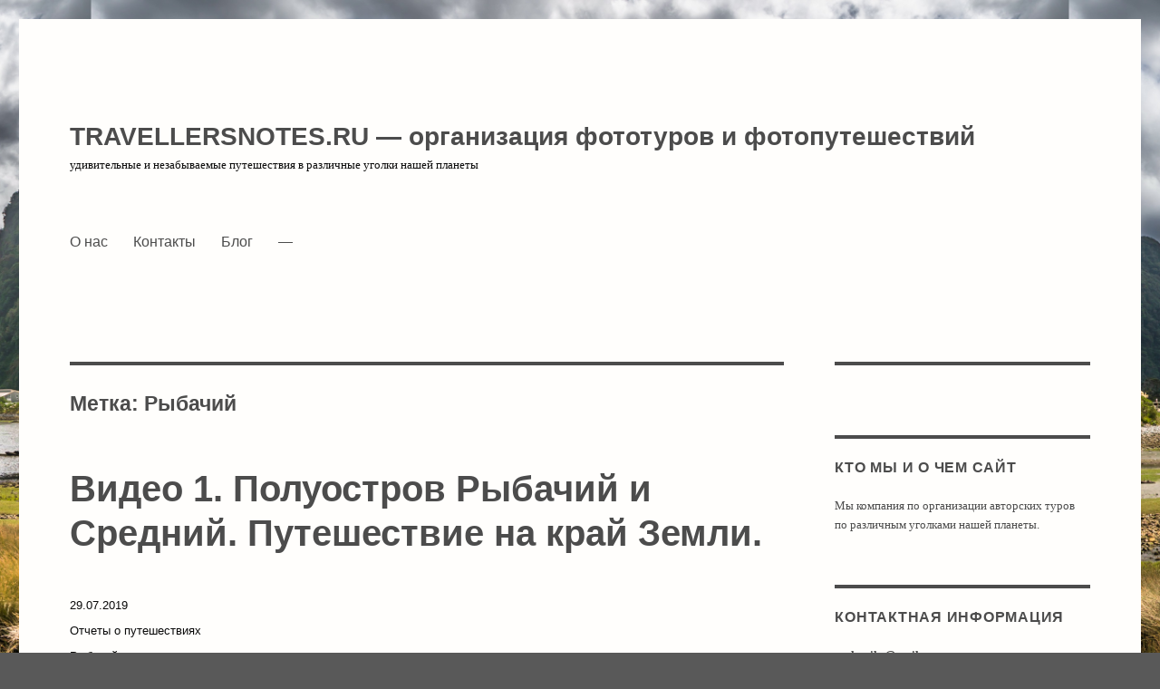

--- FILE ---
content_type: text/html; charset=UTF-8
request_url: https://travellersnotes.ru/tag/rybachij/
body_size: 15520
content:
<!DOCTYPE html>
<html lang="ru-RU" class="no-js">
<head>
	<meta charset="UTF-8">
	<meta name="viewport" content="width=device-width, initial-scale=1">
	<link rel="profile" href="https://gmpg.org/xfn/11">
		<script>(function(html){html.className = html.className.replace(/\bno-js\b/,'js')})(document.documentElement);</script>
<title>Рыбачий &#8212; TRAVELLERSNOTES.RU &#8212; организация фототуров и фотопутешествий</title>
<meta name='robots' content='max-image-preview:large' />
<link rel="alternate" type="application/rss+xml" title="TRAVELLERSNOTES.RU - организация фототуров и фотопутешествий &raquo; Лента" href="https://travellersnotes.ru/feed/" />
<link rel="alternate" type="application/rss+xml" title="TRAVELLERSNOTES.RU - организация фототуров и фотопутешествий &raquo; Лента комментариев" href="https://travellersnotes.ru/comments/feed/" />
<link rel="alternate" type="application/rss+xml" title="TRAVELLERSNOTES.RU - организация фототуров и фотопутешествий &raquo; Лента метки Рыбачий" href="https://travellersnotes.ru/tag/rybachij/feed/" />
<script>
window._wpemojiSettings = {"baseUrl":"https:\/\/s.w.org\/images\/core\/emoji\/15.0.3\/72x72\/","ext":".png","svgUrl":"https:\/\/s.w.org\/images\/core\/emoji\/15.0.3\/svg\/","svgExt":".svg","source":{"concatemoji":"https:\/\/travellersnotes.ru\/wordpress\/wp-includes\/js\/wp-emoji-release.min.js?ver=6.6.4"}};
/*! This file is auto-generated */
!function(i,n){var o,s,e;function c(e){try{var t={supportTests:e,timestamp:(new Date).valueOf()};sessionStorage.setItem(o,JSON.stringify(t))}catch(e){}}function p(e,t,n){e.clearRect(0,0,e.canvas.width,e.canvas.height),e.fillText(t,0,0);var t=new Uint32Array(e.getImageData(0,0,e.canvas.width,e.canvas.height).data),r=(e.clearRect(0,0,e.canvas.width,e.canvas.height),e.fillText(n,0,0),new Uint32Array(e.getImageData(0,0,e.canvas.width,e.canvas.height).data));return t.every(function(e,t){return e===r[t]})}function u(e,t,n){switch(t){case"flag":return n(e,"\ud83c\udff3\ufe0f\u200d\u26a7\ufe0f","\ud83c\udff3\ufe0f\u200b\u26a7\ufe0f")?!1:!n(e,"\ud83c\uddfa\ud83c\uddf3","\ud83c\uddfa\u200b\ud83c\uddf3")&&!n(e,"\ud83c\udff4\udb40\udc67\udb40\udc62\udb40\udc65\udb40\udc6e\udb40\udc67\udb40\udc7f","\ud83c\udff4\u200b\udb40\udc67\u200b\udb40\udc62\u200b\udb40\udc65\u200b\udb40\udc6e\u200b\udb40\udc67\u200b\udb40\udc7f");case"emoji":return!n(e,"\ud83d\udc26\u200d\u2b1b","\ud83d\udc26\u200b\u2b1b")}return!1}function f(e,t,n){var r="undefined"!=typeof WorkerGlobalScope&&self instanceof WorkerGlobalScope?new OffscreenCanvas(300,150):i.createElement("canvas"),a=r.getContext("2d",{willReadFrequently:!0}),o=(a.textBaseline="top",a.font="600 32px Arial",{});return e.forEach(function(e){o[e]=t(a,e,n)}),o}function t(e){var t=i.createElement("script");t.src=e,t.defer=!0,i.head.appendChild(t)}"undefined"!=typeof Promise&&(o="wpEmojiSettingsSupports",s=["flag","emoji"],n.supports={everything:!0,everythingExceptFlag:!0},e=new Promise(function(e){i.addEventListener("DOMContentLoaded",e,{once:!0})}),new Promise(function(t){var n=function(){try{var e=JSON.parse(sessionStorage.getItem(o));if("object"==typeof e&&"number"==typeof e.timestamp&&(new Date).valueOf()<e.timestamp+604800&&"object"==typeof e.supportTests)return e.supportTests}catch(e){}return null}();if(!n){if("undefined"!=typeof Worker&&"undefined"!=typeof OffscreenCanvas&&"undefined"!=typeof URL&&URL.createObjectURL&&"undefined"!=typeof Blob)try{var e="postMessage("+f.toString()+"("+[JSON.stringify(s),u.toString(),p.toString()].join(",")+"));",r=new Blob([e],{type:"text/javascript"}),a=new Worker(URL.createObjectURL(r),{name:"wpTestEmojiSupports"});return void(a.onmessage=function(e){c(n=e.data),a.terminate(),t(n)})}catch(e){}c(n=f(s,u,p))}t(n)}).then(function(e){for(var t in e)n.supports[t]=e[t],n.supports.everything=n.supports.everything&&n.supports[t],"flag"!==t&&(n.supports.everythingExceptFlag=n.supports.everythingExceptFlag&&n.supports[t]);n.supports.everythingExceptFlag=n.supports.everythingExceptFlag&&!n.supports.flag,n.DOMReady=!1,n.readyCallback=function(){n.DOMReady=!0}}).then(function(){return e}).then(function(){var e;n.supports.everything||(n.readyCallback(),(e=n.source||{}).concatemoji?t(e.concatemoji):e.wpemoji&&e.twemoji&&(t(e.twemoji),t(e.wpemoji)))}))}((window,document),window._wpemojiSettings);
</script>
<style id='wp-emoji-styles-inline-css'>

	img.wp-smiley, img.emoji {
		display: inline !important;
		border: none !important;
		box-shadow: none !important;
		height: 1em !important;
		width: 1em !important;
		margin: 0 0.07em !important;
		vertical-align: -0.1em !important;
		background: none !important;
		padding: 0 !important;
	}
</style>
<link rel='stylesheet' id='wp-block-library-css' href='https://travellersnotes.ru/wordpress/wp-includes/css/dist/block-library/style.min.css?ver=6.6.4' media='all' />
<style id='wp-block-library-theme-inline-css'>
.wp-block-audio :where(figcaption){color:#555;font-size:13px;text-align:center}.is-dark-theme .wp-block-audio :where(figcaption){color:#ffffffa6}.wp-block-audio{margin:0 0 1em}.wp-block-code{border:1px solid #ccc;border-radius:4px;font-family:Menlo,Consolas,monaco,monospace;padding:.8em 1em}.wp-block-embed :where(figcaption){color:#555;font-size:13px;text-align:center}.is-dark-theme .wp-block-embed :where(figcaption){color:#ffffffa6}.wp-block-embed{margin:0 0 1em}.blocks-gallery-caption{color:#555;font-size:13px;text-align:center}.is-dark-theme .blocks-gallery-caption{color:#ffffffa6}:root :where(.wp-block-image figcaption){color:#555;font-size:13px;text-align:center}.is-dark-theme :root :where(.wp-block-image figcaption){color:#ffffffa6}.wp-block-image{margin:0 0 1em}.wp-block-pullquote{border-bottom:4px solid;border-top:4px solid;color:currentColor;margin-bottom:1.75em}.wp-block-pullquote cite,.wp-block-pullquote footer,.wp-block-pullquote__citation{color:currentColor;font-size:.8125em;font-style:normal;text-transform:uppercase}.wp-block-quote{border-left:.25em solid;margin:0 0 1.75em;padding-left:1em}.wp-block-quote cite,.wp-block-quote footer{color:currentColor;font-size:.8125em;font-style:normal;position:relative}.wp-block-quote.has-text-align-right{border-left:none;border-right:.25em solid;padding-left:0;padding-right:1em}.wp-block-quote.has-text-align-center{border:none;padding-left:0}.wp-block-quote.is-large,.wp-block-quote.is-style-large,.wp-block-quote.is-style-plain{border:none}.wp-block-search .wp-block-search__label{font-weight:700}.wp-block-search__button{border:1px solid #ccc;padding:.375em .625em}:where(.wp-block-group.has-background){padding:1.25em 2.375em}.wp-block-separator.has-css-opacity{opacity:.4}.wp-block-separator{border:none;border-bottom:2px solid;margin-left:auto;margin-right:auto}.wp-block-separator.has-alpha-channel-opacity{opacity:1}.wp-block-separator:not(.is-style-wide):not(.is-style-dots){width:100px}.wp-block-separator.has-background:not(.is-style-dots){border-bottom:none;height:1px}.wp-block-separator.has-background:not(.is-style-wide):not(.is-style-dots){height:2px}.wp-block-table{margin:0 0 1em}.wp-block-table td,.wp-block-table th{word-break:normal}.wp-block-table :where(figcaption){color:#555;font-size:13px;text-align:center}.is-dark-theme .wp-block-table :where(figcaption){color:#ffffffa6}.wp-block-video :where(figcaption){color:#555;font-size:13px;text-align:center}.is-dark-theme .wp-block-video :where(figcaption){color:#ffffffa6}.wp-block-video{margin:0 0 1em}:root :where(.wp-block-template-part.has-background){margin-bottom:0;margin-top:0;padding:1.25em 2.375em}
</style>
<style id='classic-theme-styles-inline-css'>
/*! This file is auto-generated */
.wp-block-button__link{color:#fff;background-color:#32373c;border-radius:9999px;box-shadow:none;text-decoration:none;padding:calc(.667em + 2px) calc(1.333em + 2px);font-size:1.125em}.wp-block-file__button{background:#32373c;color:#fff;text-decoration:none}
</style>
<style id='global-styles-inline-css'>
:root{--wp--preset--aspect-ratio--square: 1;--wp--preset--aspect-ratio--4-3: 4/3;--wp--preset--aspect-ratio--3-4: 3/4;--wp--preset--aspect-ratio--3-2: 3/2;--wp--preset--aspect-ratio--2-3: 2/3;--wp--preset--aspect-ratio--16-9: 16/9;--wp--preset--aspect-ratio--9-16: 9/16;--wp--preset--color--black: #000000;--wp--preset--color--cyan-bluish-gray: #abb8c3;--wp--preset--color--white: #fff;--wp--preset--color--pale-pink: #f78da7;--wp--preset--color--vivid-red: #cf2e2e;--wp--preset--color--luminous-vivid-orange: #ff6900;--wp--preset--color--luminous-vivid-amber: #fcb900;--wp--preset--color--light-green-cyan: #7bdcb5;--wp--preset--color--vivid-green-cyan: #00d084;--wp--preset--color--pale-cyan-blue: #8ed1fc;--wp--preset--color--vivid-cyan-blue: #0693e3;--wp--preset--color--vivid-purple: #9b51e0;--wp--preset--color--dark-gray: #1a1a1a;--wp--preset--color--medium-gray: #686868;--wp--preset--color--light-gray: #e5e5e5;--wp--preset--color--blue-gray: #4d545c;--wp--preset--color--bright-blue: #007acc;--wp--preset--color--light-blue: #9adffd;--wp--preset--color--dark-brown: #402b30;--wp--preset--color--medium-brown: #774e24;--wp--preset--color--dark-red: #640c1f;--wp--preset--color--bright-red: #ff675f;--wp--preset--color--yellow: #ffef8e;--wp--preset--gradient--vivid-cyan-blue-to-vivid-purple: linear-gradient(135deg,rgba(6,147,227,1) 0%,rgb(155,81,224) 100%);--wp--preset--gradient--light-green-cyan-to-vivid-green-cyan: linear-gradient(135deg,rgb(122,220,180) 0%,rgb(0,208,130) 100%);--wp--preset--gradient--luminous-vivid-amber-to-luminous-vivid-orange: linear-gradient(135deg,rgba(252,185,0,1) 0%,rgba(255,105,0,1) 100%);--wp--preset--gradient--luminous-vivid-orange-to-vivid-red: linear-gradient(135deg,rgba(255,105,0,1) 0%,rgb(207,46,46) 100%);--wp--preset--gradient--very-light-gray-to-cyan-bluish-gray: linear-gradient(135deg,rgb(238,238,238) 0%,rgb(169,184,195) 100%);--wp--preset--gradient--cool-to-warm-spectrum: linear-gradient(135deg,rgb(74,234,220) 0%,rgb(151,120,209) 20%,rgb(207,42,186) 40%,rgb(238,44,130) 60%,rgb(251,105,98) 80%,rgb(254,248,76) 100%);--wp--preset--gradient--blush-light-purple: linear-gradient(135deg,rgb(255,206,236) 0%,rgb(152,150,240) 100%);--wp--preset--gradient--blush-bordeaux: linear-gradient(135deg,rgb(254,205,165) 0%,rgb(254,45,45) 50%,rgb(107,0,62) 100%);--wp--preset--gradient--luminous-dusk: linear-gradient(135deg,rgb(255,203,112) 0%,rgb(199,81,192) 50%,rgb(65,88,208) 100%);--wp--preset--gradient--pale-ocean: linear-gradient(135deg,rgb(255,245,203) 0%,rgb(182,227,212) 50%,rgb(51,167,181) 100%);--wp--preset--gradient--electric-grass: linear-gradient(135deg,rgb(202,248,128) 0%,rgb(113,206,126) 100%);--wp--preset--gradient--midnight: linear-gradient(135deg,rgb(2,3,129) 0%,rgb(40,116,252) 100%);--wp--preset--font-size--small: 13px;--wp--preset--font-size--medium: 20px;--wp--preset--font-size--large: 36px;--wp--preset--font-size--x-large: 42px;--wp--preset--spacing--20: 0.44rem;--wp--preset--spacing--30: 0.67rem;--wp--preset--spacing--40: 1rem;--wp--preset--spacing--50: 1.5rem;--wp--preset--spacing--60: 2.25rem;--wp--preset--spacing--70: 3.38rem;--wp--preset--spacing--80: 5.06rem;--wp--preset--shadow--natural: 6px 6px 9px rgba(0, 0, 0, 0.2);--wp--preset--shadow--deep: 12px 12px 50px rgba(0, 0, 0, 0.4);--wp--preset--shadow--sharp: 6px 6px 0px rgba(0, 0, 0, 0.2);--wp--preset--shadow--outlined: 6px 6px 0px -3px rgba(255, 255, 255, 1), 6px 6px rgba(0, 0, 0, 1);--wp--preset--shadow--crisp: 6px 6px 0px rgba(0, 0, 0, 1);}:where(.is-layout-flex){gap: 0.5em;}:where(.is-layout-grid){gap: 0.5em;}body .is-layout-flex{display: flex;}.is-layout-flex{flex-wrap: wrap;align-items: center;}.is-layout-flex > :is(*, div){margin: 0;}body .is-layout-grid{display: grid;}.is-layout-grid > :is(*, div){margin: 0;}:where(.wp-block-columns.is-layout-flex){gap: 2em;}:where(.wp-block-columns.is-layout-grid){gap: 2em;}:where(.wp-block-post-template.is-layout-flex){gap: 1.25em;}:where(.wp-block-post-template.is-layout-grid){gap: 1.25em;}.has-black-color{color: var(--wp--preset--color--black) !important;}.has-cyan-bluish-gray-color{color: var(--wp--preset--color--cyan-bluish-gray) !important;}.has-white-color{color: var(--wp--preset--color--white) !important;}.has-pale-pink-color{color: var(--wp--preset--color--pale-pink) !important;}.has-vivid-red-color{color: var(--wp--preset--color--vivid-red) !important;}.has-luminous-vivid-orange-color{color: var(--wp--preset--color--luminous-vivid-orange) !important;}.has-luminous-vivid-amber-color{color: var(--wp--preset--color--luminous-vivid-amber) !important;}.has-light-green-cyan-color{color: var(--wp--preset--color--light-green-cyan) !important;}.has-vivid-green-cyan-color{color: var(--wp--preset--color--vivid-green-cyan) !important;}.has-pale-cyan-blue-color{color: var(--wp--preset--color--pale-cyan-blue) !important;}.has-vivid-cyan-blue-color{color: var(--wp--preset--color--vivid-cyan-blue) !important;}.has-vivid-purple-color{color: var(--wp--preset--color--vivid-purple) !important;}.has-black-background-color{background-color: var(--wp--preset--color--black) !important;}.has-cyan-bluish-gray-background-color{background-color: var(--wp--preset--color--cyan-bluish-gray) !important;}.has-white-background-color{background-color: var(--wp--preset--color--white) !important;}.has-pale-pink-background-color{background-color: var(--wp--preset--color--pale-pink) !important;}.has-vivid-red-background-color{background-color: var(--wp--preset--color--vivid-red) !important;}.has-luminous-vivid-orange-background-color{background-color: var(--wp--preset--color--luminous-vivid-orange) !important;}.has-luminous-vivid-amber-background-color{background-color: var(--wp--preset--color--luminous-vivid-amber) !important;}.has-light-green-cyan-background-color{background-color: var(--wp--preset--color--light-green-cyan) !important;}.has-vivid-green-cyan-background-color{background-color: var(--wp--preset--color--vivid-green-cyan) !important;}.has-pale-cyan-blue-background-color{background-color: var(--wp--preset--color--pale-cyan-blue) !important;}.has-vivid-cyan-blue-background-color{background-color: var(--wp--preset--color--vivid-cyan-blue) !important;}.has-vivid-purple-background-color{background-color: var(--wp--preset--color--vivid-purple) !important;}.has-black-border-color{border-color: var(--wp--preset--color--black) !important;}.has-cyan-bluish-gray-border-color{border-color: var(--wp--preset--color--cyan-bluish-gray) !important;}.has-white-border-color{border-color: var(--wp--preset--color--white) !important;}.has-pale-pink-border-color{border-color: var(--wp--preset--color--pale-pink) !important;}.has-vivid-red-border-color{border-color: var(--wp--preset--color--vivid-red) !important;}.has-luminous-vivid-orange-border-color{border-color: var(--wp--preset--color--luminous-vivid-orange) !important;}.has-luminous-vivid-amber-border-color{border-color: var(--wp--preset--color--luminous-vivid-amber) !important;}.has-light-green-cyan-border-color{border-color: var(--wp--preset--color--light-green-cyan) !important;}.has-vivid-green-cyan-border-color{border-color: var(--wp--preset--color--vivid-green-cyan) !important;}.has-pale-cyan-blue-border-color{border-color: var(--wp--preset--color--pale-cyan-blue) !important;}.has-vivid-cyan-blue-border-color{border-color: var(--wp--preset--color--vivid-cyan-blue) !important;}.has-vivid-purple-border-color{border-color: var(--wp--preset--color--vivid-purple) !important;}.has-vivid-cyan-blue-to-vivid-purple-gradient-background{background: var(--wp--preset--gradient--vivid-cyan-blue-to-vivid-purple) !important;}.has-light-green-cyan-to-vivid-green-cyan-gradient-background{background: var(--wp--preset--gradient--light-green-cyan-to-vivid-green-cyan) !important;}.has-luminous-vivid-amber-to-luminous-vivid-orange-gradient-background{background: var(--wp--preset--gradient--luminous-vivid-amber-to-luminous-vivid-orange) !important;}.has-luminous-vivid-orange-to-vivid-red-gradient-background{background: var(--wp--preset--gradient--luminous-vivid-orange-to-vivid-red) !important;}.has-very-light-gray-to-cyan-bluish-gray-gradient-background{background: var(--wp--preset--gradient--very-light-gray-to-cyan-bluish-gray) !important;}.has-cool-to-warm-spectrum-gradient-background{background: var(--wp--preset--gradient--cool-to-warm-spectrum) !important;}.has-blush-light-purple-gradient-background{background: var(--wp--preset--gradient--blush-light-purple) !important;}.has-blush-bordeaux-gradient-background{background: var(--wp--preset--gradient--blush-bordeaux) !important;}.has-luminous-dusk-gradient-background{background: var(--wp--preset--gradient--luminous-dusk) !important;}.has-pale-ocean-gradient-background{background: var(--wp--preset--gradient--pale-ocean) !important;}.has-electric-grass-gradient-background{background: var(--wp--preset--gradient--electric-grass) !important;}.has-midnight-gradient-background{background: var(--wp--preset--gradient--midnight) !important;}.has-small-font-size{font-size: var(--wp--preset--font-size--small) !important;}.has-medium-font-size{font-size: var(--wp--preset--font-size--medium) !important;}.has-large-font-size{font-size: var(--wp--preset--font-size--large) !important;}.has-x-large-font-size{font-size: var(--wp--preset--font-size--x-large) !important;}
:where(.wp-block-post-template.is-layout-flex){gap: 1.25em;}:where(.wp-block-post-template.is-layout-grid){gap: 1.25em;}
:where(.wp-block-columns.is-layout-flex){gap: 2em;}:where(.wp-block-columns.is-layout-grid){gap: 2em;}
:root :where(.wp-block-pullquote){font-size: 1.5em;line-height: 1.6;}
</style>
<link rel='stylesheet' id='cptch_stylesheet-css' href='https://travellersnotes.ru/wordpress/wp-content/plugins/captcha-bws/css/front_end_style.css?ver=5.2.2' media='all' />
<link rel='stylesheet' id='dashicons-css' href='https://travellersnotes.ru/wordpress/wp-includes/css/dashicons.min.css?ver=6.6.4' media='all' />
<link rel='stylesheet' id='cptch_desktop_style-css' href='https://travellersnotes.ru/wordpress/wp-content/plugins/captcha-bws/css/desktop_style.css?ver=5.2.2' media='all' />
<link rel='stylesheet' id='contact-form-7-css' href='https://travellersnotes.ru/wordpress/wp-content/plugins/contact-form-7/includes/css/styles.css?ver=5.9.8' media='all' />
<link rel='stylesheet' id='genericons-css' href='https://travellersnotes.ru/wordpress/wp-content/themes/twentysixteen/genericons/genericons.css?ver=20201208' media='all' />
<link rel='stylesheet' id='twentysixteen-style-css' href='https://travellersnotes.ru/wordpress/wp-content/themes/twentysixteen/style.css?ver=20240716' media='all' />
<style id='twentysixteen-style-inline-css'>

		/* Custom Page Background Color */
		.site {
			background-color: #fffefc;
		}

		mark,
		ins,
		button,
		button[disabled]:hover,
		button[disabled]:focus,
		input[type="button"],
		input[type="button"][disabled]:hover,
		input[type="button"][disabled]:focus,
		input[type="reset"],
		input[type="reset"][disabled]:hover,
		input[type="reset"][disabled]:focus,
		input[type="submit"],
		input[type="submit"][disabled]:hover,
		input[type="submit"][disabled]:focus,
		.menu-toggle.toggled-on,
		.menu-toggle.toggled-on:hover,
		.menu-toggle.toggled-on:focus,
		.pagination .prev,
		.pagination .next,
		.pagination .prev:hover,
		.pagination .prev:focus,
		.pagination .next:hover,
		.pagination .next:focus,
		.pagination .nav-links:before,
		.pagination .nav-links:after,
		.widget_calendar tbody a,
		.widget_calendar tbody a:hover,
		.widget_calendar tbody a:focus,
		.page-links a,
		.page-links a:hover,
		.page-links a:focus {
			color: #fffefc;
		}

		@media screen and (min-width: 56.875em) {
			.main-navigation ul ul li {
				background-color: #fffefc;
			}

			.main-navigation ul ul:after {
				border-top-color: #fffefc;
				border-bottom-color: #fffefc;
			}
		}
	

		/* Custom Link Color */
		.menu-toggle:hover,
		.menu-toggle:focus,
		a,
		.main-navigation a:hover,
		.main-navigation a:focus,
		.dropdown-toggle:hover,
		.dropdown-toggle:focus,
		.social-navigation a:hover:before,
		.social-navigation a:focus:before,
		.post-navigation a:hover .post-title,
		.post-navigation a:focus .post-title,
		.tagcloud a:hover,
		.tagcloud a:focus,
		.site-branding .site-title a:hover,
		.site-branding .site-title a:focus,
		.entry-title a:hover,
		.entry-title a:focus,
		.entry-footer a:hover,
		.entry-footer a:focus,
		.comment-metadata a:hover,
		.comment-metadata a:focus,
		.pingback .comment-edit-link:hover,
		.pingback .comment-edit-link:focus,
		.comment-reply-link,
		.comment-reply-link:hover,
		.comment-reply-link:focus,
		.required,
		.site-info a:hover,
		.site-info a:focus {
			color: #3620b5;
		}

		mark,
		ins,
		button:hover,
		button:focus,
		input[type="button"]:hover,
		input[type="button"]:focus,
		input[type="reset"]:hover,
		input[type="reset"]:focus,
		input[type="submit"]:hover,
		input[type="submit"]:focus,
		.pagination .prev:hover,
		.pagination .prev:focus,
		.pagination .next:hover,
		.pagination .next:focus,
		.widget_calendar tbody a,
		.page-links a:hover,
		.page-links a:focus {
			background-color: #3620b5;
		}

		input[type="date"]:focus,
		input[type="time"]:focus,
		input[type="datetime-local"]:focus,
		input[type="week"]:focus,
		input[type="month"]:focus,
		input[type="text"]:focus,
		input[type="email"]:focus,
		input[type="url"]:focus,
		input[type="password"]:focus,
		input[type="search"]:focus,
		input[type="tel"]:focus,
		input[type="number"]:focus,
		textarea:focus,
		.tagcloud a:hover,
		.tagcloud a:focus,
		.menu-toggle:hover,
		.menu-toggle:focus {
			border-color: #3620b5;
		}

		@media screen and (min-width: 56.875em) {
			.main-navigation li:hover > a,
			.main-navigation li.focus > a {
				color: #3620b5;
			}
		}
	

		/* Custom Main Text Color */
		body,
		blockquote cite,
		blockquote small,
		.main-navigation a,
		.menu-toggle,
		.dropdown-toggle,
		.social-navigation a,
		.post-navigation a,
		.pagination a:hover,
		.pagination a:focus,
		.widget-title a,
		.site-branding .site-title a,
		.entry-title a,
		.page-links > .page-links-title,
		.comment-author,
		.comment-reply-title small a:hover,
		.comment-reply-title small a:focus {
			color: #4c4c4c
		}

		blockquote,
		.menu-toggle.toggled-on,
		.menu-toggle.toggled-on:hover,
		.menu-toggle.toggled-on:focus,
		.post-navigation,
		.post-navigation div + div,
		.pagination,
		.widget,
		.page-header,
		.page-links a,
		.comments-title,
		.comment-reply-title {
			border-color: #4c4c4c;
		}

		button,
		button[disabled]:hover,
		button[disabled]:focus,
		input[type="button"],
		input[type="button"][disabled]:hover,
		input[type="button"][disabled]:focus,
		input[type="reset"],
		input[type="reset"][disabled]:hover,
		input[type="reset"][disabled]:focus,
		input[type="submit"],
		input[type="submit"][disabled]:hover,
		input[type="submit"][disabled]:focus,
		.menu-toggle.toggled-on,
		.menu-toggle.toggled-on:hover,
		.menu-toggle.toggled-on:focus,
		.pagination:before,
		.pagination:after,
		.pagination .prev,
		.pagination .next,
		.page-links a {
			background-color: #4c4c4c;
		}

		/* Border Color */
		fieldset,
		pre,
		abbr,
		acronym,
		table,
		th,
		td,
		input[type="date"],
		input[type="time"],
		input[type="datetime-local"],
		input[type="week"],
		input[type="month"],
		input[type="text"],
		input[type="email"],
		input[type="url"],
		input[type="password"],
		input[type="search"],
		input[type="tel"],
		input[type="number"],
		textarea,
		.main-navigation li,
		.main-navigation .primary-menu,
		.menu-toggle,
		.dropdown-toggle:after,
		.social-navigation a,
		.image-navigation,
		.comment-navigation,
		.tagcloud a,
		.entry-content,
		.entry-summary,
		.page-links a,
		.page-links > span,
		.comment-list article,
		.comment-list .pingback,
		.comment-list .trackback,
		.comment-reply-link,
		.no-comments,
		.widecolumn .mu_register .mu_alert {
			border-color: #4c4c4c; /* Fallback for IE7 and IE8 */
			border-color: rgba( 76, 76, 76, 0.2);
		}

		hr,
		code {
			background-color: #4c4c4c; /* Fallback for IE7 and IE8 */
			background-color: rgba( 76, 76, 76, 0.2);
		}

		@media screen and (min-width: 56.875em) {
			.main-navigation ul ul,
			.main-navigation ul ul li {
				border-color: rgba( 76, 76, 76, 0.2);
			}

			.main-navigation ul ul:before {
				border-top-color: rgba( 76, 76, 76, 0.2);
				border-bottom-color: rgba( 76, 76, 76, 0.2);
			}
		}
	

		/* Custom Secondary Text Color */

		/**
		 * IE8 and earlier will drop any block with CSS3 selectors.
		 * Do not combine these styles with the next block.
		 */
		body:not(.search-results) .entry-summary {
			color: #0a0a0a;
		}

		blockquote,
		.post-password-form label,
		a:hover,
		a:focus,
		a:active,
		.post-navigation .meta-nav,
		.image-navigation,
		.comment-navigation,
		.widget_recent_entries .post-date,
		.widget_rss .rss-date,
		.widget_rss cite,
		.site-description,
		.author-bio,
		.entry-footer,
		.entry-footer a,
		.sticky-post,
		.taxonomy-description,
		.entry-caption,
		.comment-metadata,
		.pingback .edit-link,
		.comment-metadata a,
		.pingback .comment-edit-link,
		.comment-form label,
		.comment-notes,
		.comment-awaiting-moderation,
		.logged-in-as,
		.form-allowed-tags,
		.site-info,
		.site-info a,
		.wp-caption .wp-caption-text,
		.gallery-caption,
		.widecolumn label,
		.widecolumn .mu_register label {
			color: #0a0a0a;
		}

		.widget_calendar tbody a:hover,
		.widget_calendar tbody a:focus {
			background-color: #0a0a0a;
		}
	
</style>
<link rel='stylesheet' id='twentysixteen-block-style-css' href='https://travellersnotes.ru/wordpress/wp-content/themes/twentysixteen/css/blocks.css?ver=20240117' media='all' />
<!--[if lt IE 10]>
<link rel='stylesheet' id='twentysixteen-ie-css' href='https://travellersnotes.ru/wordpress/wp-content/themes/twentysixteen/css/ie.css?ver=20170530' media='all' />
<![endif]-->
<!--[if lt IE 9]>
<link rel='stylesheet' id='twentysixteen-ie8-css' href='https://travellersnotes.ru/wordpress/wp-content/themes/twentysixteen/css/ie8.css?ver=20170530' media='all' />
<![endif]-->
<!--[if lt IE 8]>
<link rel='stylesheet' id='twentysixteen-ie7-css' href='https://travellersnotes.ru/wordpress/wp-content/themes/twentysixteen/css/ie7.css?ver=20170530' media='all' />
<![endif]-->
<link rel='stylesheet' id='slb_core-css' href='https://travellersnotes.ru/wordpress/wp-content/plugins/simple-lightbox/client/css/app.css?ver=2.9.3' media='all' />
<!--[if lt IE 9]>
<script src="https://travellersnotes.ru/wordpress/wp-content/themes/twentysixteen/js/html5.js?ver=3.7.3" id="twentysixteen-html5-js"></script>
<![endif]-->
<script src="https://travellersnotes.ru/wordpress/wp-includes/js/jquery/jquery.min.js?ver=3.7.1" id="jquery-core-js"></script>
<script src="https://travellersnotes.ru/wordpress/wp-includes/js/jquery/jquery-migrate.min.js?ver=3.4.1" id="jquery-migrate-js"></script>
<script id="twentysixteen-script-js-extra">
var screenReaderText = {"expand":"\u0440\u0430\u0441\u043a\u0440\u044b\u0442\u044c \u0434\u043e\u0447\u0435\u0440\u043d\u0435\u0435 \u043c\u0435\u043d\u044e","collapse":"\u0441\u0432\u0435\u0440\u043d\u0443\u0442\u044c \u0434\u043e\u0447\u0435\u0440\u043d\u0435\u0435 \u043c\u0435\u043d\u044e"};
</script>
<script src="https://travellersnotes.ru/wordpress/wp-content/themes/twentysixteen/js/functions.js?ver=20230629" id="twentysixteen-script-js" defer data-wp-strategy="defer"></script>
<link rel="https://api.w.org/" href="https://travellersnotes.ru/wp-json/" /><link rel="alternate" title="JSON" type="application/json" href="https://travellersnotes.ru/wp-json/wp/v2/tags/49" /><link rel="EditURI" type="application/rsd+xml" title="RSD" href="https://travellersnotes.ru/wordpress/xmlrpc.php?rsd" />
<meta name="generator" content="WordPress 6.6.4" />
<!--Customizer CSS--> 
<style type="text/css">
.site-footer span[role=separator] {
    display: none;
}
.site-info>a:last-child {
    display: none;
}
.site-footer .site-title:after {
    display: none;
}
</style> 
<!--/Customizer CSS-->
<meta name="generator" content="Elementor 3.24.1; features: additional_custom_breakpoints; settings: css_print_method-external, google_font-enabled, font_display-auto">
			<style>
				.e-con.e-parent:nth-of-type(n+4):not(.e-lazyloaded):not(.e-no-lazyload),
				.e-con.e-parent:nth-of-type(n+4):not(.e-lazyloaded):not(.e-no-lazyload) * {
					background-image: none !important;
				}
				@media screen and (max-height: 1024px) {
					.e-con.e-parent:nth-of-type(n+3):not(.e-lazyloaded):not(.e-no-lazyload),
					.e-con.e-parent:nth-of-type(n+3):not(.e-lazyloaded):not(.e-no-lazyload) * {
						background-image: none !important;
					}
				}
				@media screen and (max-height: 640px) {
					.e-con.e-parent:nth-of-type(n+2):not(.e-lazyloaded):not(.e-no-lazyload),
					.e-con.e-parent:nth-of-type(n+2):not(.e-lazyloaded):not(.e-no-lazyload) * {
						background-image: none !important;
					}
				}
			</style>
			<style id="custom-background-css">
body.custom-background { background-color: #595959; background-image: url("https://travellersnotes.ru/wordpress/wp-content/uploads/2019/04/DSC0267.jpg"); background-position: center top; background-size: contain; background-repeat: repeat; background-attachment: fixed; }
</style>
	</head>

<body class="archive tag tag-rybachij tag-49 custom-background wp-embed-responsive custom-background-image hfeed elementor-default elementor-kit-833">
<div id="page" class="site">
	<div class="site-inner">
		<a class="skip-link screen-reader-text" href="#content">
			Перейти к содержимому		</a>

		<header id="masthead" class="site-header">
			<div class="site-header-main">
				<div class="site-branding">
					
											<p class="site-title"><a href="https://travellersnotes.ru/" rel="home">TRAVELLERSNOTES.RU &#8212; организация фототуров и фотопутешествий</a></p>
												<p class="site-description">удивительные и незабываемые путешествия в различные уголки нашей планеты</p>
									</div><!-- .site-branding -->

									<button id="menu-toggle" class="menu-toggle">Меню</button>

					<div id="site-header-menu" class="site-header-menu">
													<nav id="site-navigation" class="main-navigation" aria-label="Основное меню">
								<div class="menu-verhnee-menyu-container"><ul id="menu-verhnee-menyu" class="primary-menu"><li id="menu-item-20" class="menu-item menu-item-type-post_type menu-item-object-page menu-item-20"><a href="https://travellersnotes.ru/about/">О нас</a></li>
<li id="menu-item-22" class="menu-item menu-item-type-post_type menu-item-object-page menu-item-22"><a href="https://travellersnotes.ru/contacts/">Контакты</a></li>
<li id="menu-item-498" class="menu-item menu-item-type-post_type menu-item-object-page menu-item-home current_page_parent menu-item-498"><a href="https://travellersnotes.ru/blog/">Блог</a></li>
<li id="menu-item-855" class="menu-item menu-item-type-post_type menu-item-object-page menu-item-855"><a href="https://travellersnotes.ru/123-2/">&#8212;</a></li>
</ul></div>							</nav><!-- .main-navigation -->
						
											</div><!-- .site-header-menu -->
							</div><!-- .site-header-main -->

					</header><!-- .site-header -->

		<div id="content" class="site-content">

	<div id="primary" class="content-area">
		<main id="main" class="site-main">

		
			<header class="page-header">
				<h1 class="page-title">Метка: <span>Рыбачий</span></h1>			</header><!-- .page-header -->

			
<article id="post-709" class="post-709 post type-post status-publish format-standard hentry category-travel_reports tag-rybachij">
	<header class="entry-header">
		
		<h2 class="entry-title"><a href="https://travellersnotes.ru/20190729/video-1-poluostrov-rybachij-i-srednij-puteshestvie-na-kraj-zemli/" rel="bookmark">Видео 1. Полуостров Рыбачий и Средний. Путешествие на край Земли.</a></h2>	</header><!-- .entry-header -->

	
	
	<div class="entry-content">
		<p><iframe width="560" height="315" src="https://www.youtube.com/embed/wRwGxWkjOb4" frameborder="0" allow="accelerometer; autoplay; encrypted-media; gyroscope; picture-in-picture" allowfullscreen=""></iframe></p>
	</div><!-- .entry-content -->

	<footer class="entry-footer">
		<span class="byline"><span class="author vcard"><img alt='' src='https://secure.gravatar.com/avatar/509de86a4fffe5db07d8fa2c4099ab13?s=49&#038;d=mm&#038;r=g' srcset='https://secure.gravatar.com/avatar/509de86a4fffe5db07d8fa2c4099ab13?s=98&#038;d=mm&#038;r=g 2x' class='avatar avatar-49 photo' height='49' width='49' decoding='async'/><span class="screen-reader-text">Автор </span> <a class="url fn n" href="https://travellersnotes.ru/author/maksss/">Maksss</a></span></span><span class="posted-on"><span class="screen-reader-text">Опубликовано </span><a href="https://travellersnotes.ru/20190729/video-1-poluostrov-rybachij-i-srednij-puteshestvie-na-kraj-zemli/" rel="bookmark"><time class="entry-date published" datetime="2019-07-29T00:01:05+03:00">29.07.2019</time><time class="updated" datetime="2019-09-09T22:14:49+03:00">09.09.2019</time></a></span><span class="cat-links"><span class="screen-reader-text">Рубрики </span><a href="https://travellersnotes.ru/category/travel_reports/" rel="category tag">Отчеты о путешествиях</a></span><span class="tags-links"><span class="screen-reader-text">Метки </span><a href="https://travellersnotes.ru/tag/rybachij/" rel="tag">Рыбачий</a></span><span class="comments-link"><a href="https://travellersnotes.ru/20190729/video-1-poluostrov-rybachij-i-srednij-puteshestvie-na-kraj-zemli/#respond">Добавить комментарий<span class="screen-reader-text"> к записи Видео 1. Полуостров Рыбачий и Средний. Путешествие на край Земли.</span></a></span>			</footer><!-- .entry-footer -->
</article><!-- #post-709 -->

<article id="post-603" class="post-603 post type-post status-publish format-standard hentry category-travel_reports tag-murmansk tag-rybachij">
	<header class="entry-header">
		
		<h2 class="entry-title"><a href="https://travellersnotes.ru/20190728/dostoprimechatelnosti-murmanska-kot-semen-i-ledokol-lenin-den-9/" rel="bookmark">Достопримечательности Мурманска. Кот Семен и Ледокол Ленин и стоимость поездки. День 9.</a></h2>	</header><!-- .entry-header -->

	
	
	<div class="entry-content">
		<p><b>28.07.2019</b><br />
Сегодня прилетела Динара, а я должен вечером улететь в Москву, чтобы завтра продолжить свое путешествие, но уже в Хорватии. Диман же с Динарой отправятся на Логане в Норвегию, покорять Лофотенские острова.</p>
<p>Погода на улице стоит отвратительная. Дождь, ветер, +10. Но мы, позавтракав, отправляемся осматривать достопримечательности Мурманска.<br />
<a href="https://travellersnotes.ru/module/photos/reports/2019_ribachii/DSC_0238.jpg" rel="simplebox_group" data-slb-active="1" data-slb-asset="375818845" data-slb-internal="0" data-slb-group="603"><img decoding="async" alt="DSC_0238" border="0" title="" src="https://travellersnotes.ru/module/photos/reports/2019_ribachii/DSC_0238.jpg"/></a><br />
 <a href="https://travellersnotes.ru/20190728/dostoprimechatelnosti-murmanska-kot-semen-i-ledokol-lenin-den-9/#more-603" class="more-link">Читать далее&#8230;</a></p>
	</div><!-- .entry-content -->

	<footer class="entry-footer">
		<span class="byline"><span class="author vcard"><img alt='' src='https://secure.gravatar.com/avatar/509de86a4fffe5db07d8fa2c4099ab13?s=49&#038;d=mm&#038;r=g' srcset='https://secure.gravatar.com/avatar/509de86a4fffe5db07d8fa2c4099ab13?s=98&#038;d=mm&#038;r=g 2x' class='avatar avatar-49 photo' height='49' width='49' decoding='async'/><span class="screen-reader-text">Автор </span> <a class="url fn n" href="https://travellersnotes.ru/author/maksss/">Maksss</a></span></span><span class="posted-on"><span class="screen-reader-text">Опубликовано </span><a href="https://travellersnotes.ru/20190728/dostoprimechatelnosti-murmanska-kot-semen-i-ledokol-lenin-den-9/" rel="bookmark"><time class="entry-date published" datetime="2019-07-28T23:59:50+03:00">28.07.2019</time><time class="updated" datetime="2019-09-03T15:26:03+03:00">03.09.2019</time></a></span><span class="cat-links"><span class="screen-reader-text">Рубрики </span><a href="https://travellersnotes.ru/category/travel_reports/" rel="category tag">Отчеты о путешествиях</a></span><span class="tags-links"><span class="screen-reader-text">Метки </span><a href="https://travellersnotes.ru/tag/murmansk/" rel="tag">Мурманск</a>, <a href="https://travellersnotes.ru/tag/rybachij/" rel="tag">Рыбачий</a></span><span class="comments-link"><a href="https://travellersnotes.ru/20190728/dostoprimechatelnosti-murmanska-kot-semen-i-ledokol-lenin-den-9/#respond">Добавить комментарий<span class="screen-reader-text"> к записи Достопримечательности Мурманска. Кот Семен и Ледокол Ленин и стоимость поездки. День 9.</span></a></span>			</footer><!-- .entry-footer -->
</article><!-- #post-603 -->

<article id="post-591" class="post-591 post type-post status-publish format-standard hentry category-travel_reports tag-kirovsk tag-rybachij">
	<header class="entry-header">
		
		<h2 class="entry-title"><a href="https://travellersnotes.ru/20190727/foto-kirovska-s-vysoty-ptchego-poleta-den-8/" rel="bookmark">Фото Кировска с высоты птьчьего полета. День 8.</a></h2>	</header><!-- .entry-header -->

	
	
	<div class="entry-content">
		<p><b>27.07.2019</b><br />
Хотим подняться на северный горнолыжный склон, там погулять и сделать несколько фото Кировска с высоты. Подъемник работает по субботам, по воскресеньям и по праздничным дням с 10 до 18, если нет сильного ветра (частое явление в здешней местности). Взрослый билет стоит 300р, детский 200р, студенческий 250р. До 5 и от 75 лет &#8212; вход бесплатный.</p>
<p>Фото Кировска. С горы открывается панорамный вид на город.<br />
<a href="https://travellersnotes.ru/module/photos/reports/2019_ribachii/DSC_0047.jpg" rel="simplebox_group" data-slb-active="1" data-slb-asset="1410265819" data-slb-internal="0" data-slb-group="591"><img decoding="async" alt="DSC_0047" border="0" title="" src="https://travellersnotes.ru/module/photos/reports/2019_ribachii/DSC_0047.jpg"/></a><br />
 <a href="https://travellersnotes.ru/20190727/foto-kirovska-s-vysoty-ptchego-poleta-den-8/#more-591" class="more-link">Читать далее&#8230;</a></p>
	</div><!-- .entry-content -->

	<footer class="entry-footer">
		<span class="byline"><span class="author vcard"><img alt='' src='https://secure.gravatar.com/avatar/509de86a4fffe5db07d8fa2c4099ab13?s=49&#038;d=mm&#038;r=g' srcset='https://secure.gravatar.com/avatar/509de86a4fffe5db07d8fa2c4099ab13?s=98&#038;d=mm&#038;r=g 2x' class='avatar avatar-49 photo' height='49' width='49' decoding='async'/><span class="screen-reader-text">Автор </span> <a class="url fn n" href="https://travellersnotes.ru/author/maksss/">Maksss</a></span></span><span class="posted-on"><span class="screen-reader-text">Опубликовано </span><a href="https://travellersnotes.ru/20190727/foto-kirovska-s-vysoty-ptchego-poleta-den-8/" rel="bookmark"><time class="entry-date published" datetime="2019-07-27T23:59:23+03:00">27.07.2019</time><time class="updated" datetime="2019-08-27T12:08:11+03:00">27.08.2019</time></a></span><span class="cat-links"><span class="screen-reader-text">Рубрики </span><a href="https://travellersnotes.ru/category/travel_reports/" rel="category tag">Отчеты о путешествиях</a></span><span class="tags-links"><span class="screen-reader-text">Метки </span><a href="https://travellersnotes.ru/tag/kirovsk/" rel="tag">Кировск</a>, <a href="https://travellersnotes.ru/tag/rybachij/" rel="tag">Рыбачий</a></span><span class="comments-link"><a href="https://travellersnotes.ru/20190727/foto-kirovska-s-vysoty-ptchego-poleta-den-8/#respond">Добавить комментарий<span class="screen-reader-text"> к записи Фото Кировска с высоты птьчьего полета. День 8.</span></a></span>			</footer><!-- .entry-footer -->
</article><!-- #post-591 -->

<article id="post-578" class="post-578 post type-post status-publish format-standard hentry category-travel_reports tag-kirovsk tag-rybachij">
	<header class="entry-header">
		
		<h2 class="entry-title"><a href="https://travellersnotes.ru/20190726/dostoprimechatelnosti-kirovska-den-7/" rel="bookmark">Маршрут и достопримечательности Кировска за один день. День 7.</a></h2>	</header><!-- .entry-header -->

	
	
	<div class="entry-content">
		<p><b>26.07.2019</b><br />
<a href="https://travellersnotes.ru/module/photos/reports/2019_ribachii/DSC_0020.jpg" rel="simplebox_group" data-slb-active="1" data-slb-asset="1897129329" data-slb-internal="0" data-slb-group="578"><img decoding="async" alt="DSC_0020" border="0" title="" src="https://travellersnotes.ru/module/photos/reports/2019_ribachii/DSC_0020.jpg"/></a></p>
<p>План на сегодня:<br />
&#8212; Доехать до Мурманска;<br />
&#8212; Взять в аренду Рено Логан, на котором Диман поедет дальше в Норвегию;<br />
&#8212; Сдать в другой прокатной конторе Шевроле;<br />
&#8212; Доехать и посмотреть достопримечательности Кировска Мурманской области;<br />
&#8212; Сходить в Бар Баревич, в Кировске.<br />
 <a href="https://travellersnotes.ru/20190726/dostoprimechatelnosti-kirovska-den-7/#more-578" class="more-link">Читать далее&#8230;</a></p>
	</div><!-- .entry-content -->

	<footer class="entry-footer">
		<span class="byline"><span class="author vcard"><img alt='' src='https://secure.gravatar.com/avatar/509de86a4fffe5db07d8fa2c4099ab13?s=49&#038;d=mm&#038;r=g' srcset='https://secure.gravatar.com/avatar/509de86a4fffe5db07d8fa2c4099ab13?s=98&#038;d=mm&#038;r=g 2x' class='avatar avatar-49 photo' height='49' width='49' decoding='async'/><span class="screen-reader-text">Автор </span> <a class="url fn n" href="https://travellersnotes.ru/author/maksss/">Maksss</a></span></span><span class="posted-on"><span class="screen-reader-text">Опубликовано </span><a href="https://travellersnotes.ru/20190726/dostoprimechatelnosti-kirovska-den-7/" rel="bookmark"><time class="entry-date published" datetime="2019-07-26T23:59:38+03:00">26.07.2019</time><time class="updated" datetime="2019-08-27T11:35:26+03:00">27.08.2019</time></a></span><span class="cat-links"><span class="screen-reader-text">Рубрики </span><a href="https://travellersnotes.ru/category/travel_reports/" rel="category tag">Отчеты о путешествиях</a></span><span class="tags-links"><span class="screen-reader-text">Метки </span><a href="https://travellersnotes.ru/tag/kirovsk/" rel="tag">Кировск</a>, <a href="https://travellersnotes.ru/tag/rybachij/" rel="tag">Рыбачий</a></span><span class="comments-link"><a href="https://travellersnotes.ru/20190726/dostoprimechatelnosti-kirovska-den-7/#respond">Добавить комментарий<span class="screen-reader-text"> к записи Маршрут и достопримечательности Кировска за один день. День 7.</span></a></span>			</footer><!-- .entry-footer -->
</article><!-- #post-578 -->

<article id="post-559" class="post-559 post type-post status-publish format-standard hentry category-travel_reports tag-rybachij tag-teriberka">
	<header class="entry-header">
		
		<h2 class="entry-title"><a href="https://travellersnotes.ru/20190725/dostoprimechatelnosti-sela-teriberka-i-rybalka-v-teriberke-den-6/" rel="bookmark">Достопримечательности села Териберка и рыбалка в Териберке. День отпуска 6.</a></h2>	</header><!-- .entry-header -->

	
	
	<div class="entry-content">
		<p><b>25.07.2019</b><br />
<a href="https://travellersnotes.ru/module/photos/reports/2019_ribachii/DSC_9728.jpg" rel="simplebox_group" data-slb-active="1" data-slb-asset="1075060298" data-slb-internal="0" data-slb-group="559"><img decoding="async" alt="DSC_9728" border="0" title="" src="https://travellersnotes.ru/module/photos/reports/2019_ribachii/DSC_9728.jpg"/></a><br />
Продолжаем отпуск. После посещения полуострова Средний и полуострова Рыбачий решили также съездить в еще одно известное место в Мурманской области, находящееся на Кольском полуострове &#8212; село Териберка, ударение на букву И. Село Териберка носит название с одноименной рекой, которая протекает через поселение и впадает в Териберскую губу Баренцева моря. Это богом забытое рыбацкое поселение, первое упоминание о котором датируется 16 веком. Но сейчас местные предприниматели активно начали строить здесь, как минимум три турбазы. Основной промысел местных жителей &#8212; рыбалка. Ловят для себя и на продажу. А также возят на рыбалку туристов. Для выхода в открытое море необходимо за 2 часа заранее сообщить об этом в специальную службу, ибо территория является пограничной зоной.<br />
 <a href="https://travellersnotes.ru/20190725/dostoprimechatelnosti-sela-teriberka-i-rybalka-v-teriberke-den-6/#more-559" class="more-link">Читать далее&#8230;</a></p>
	</div><!-- .entry-content -->

	<footer class="entry-footer">
		<span class="byline"><span class="author vcard"><img alt='' src='https://secure.gravatar.com/avatar/509de86a4fffe5db07d8fa2c4099ab13?s=49&#038;d=mm&#038;r=g' srcset='https://secure.gravatar.com/avatar/509de86a4fffe5db07d8fa2c4099ab13?s=98&#038;d=mm&#038;r=g 2x' class='avatar avatar-49 photo' height='49' width='49' decoding='async'/><span class="screen-reader-text">Автор </span> <a class="url fn n" href="https://travellersnotes.ru/author/maksss/">Maksss</a></span></span><span class="posted-on"><span class="screen-reader-text">Опубликовано </span><a href="https://travellersnotes.ru/20190725/dostoprimechatelnosti-sela-teriberka-i-rybalka-v-teriberke-den-6/" rel="bookmark"><time class="entry-date published" datetime="2019-07-25T23:59:22+03:00">25.07.2019</time><time class="updated" datetime="2019-08-27T08:24:55+03:00">27.08.2019</time></a></span><span class="cat-links"><span class="screen-reader-text">Рубрики </span><a href="https://travellersnotes.ru/category/travel_reports/" rel="category tag">Отчеты о путешествиях</a></span><span class="tags-links"><span class="screen-reader-text">Метки </span><a href="https://travellersnotes.ru/tag/rybachij/" rel="tag">Рыбачий</a>, <a href="https://travellersnotes.ru/tag/teriberka/" rel="tag">Териберка</a></span><span class="comments-link"><a href="https://travellersnotes.ru/20190725/dostoprimechatelnosti-sela-teriberka-i-rybalka-v-teriberke-den-6/#respond">Добавить комментарий<span class="screen-reader-text"> к записи Достопримечательности села Териберка и рыбалка в Териберке. День отпуска 6.</span></a></span>			</footer><!-- .entry-footer -->
</article><!-- #post-559 -->

<article id="post-551" class="post-551 post type-post status-publish format-standard hentry category-livejournal tag-rybachij">
	<header class="entry-header">
		
		<h2 class="entry-title"><a href="https://travellersnotes.ru/20190724/musta-tunturi-poluostrov-srednij-den-5/" rel="bookmark">Муста-Тунтури, полуостров Средний. День 5.</a></h2>	</header><!-- .entry-header -->

	
	
	<div class="entry-content">
		<p><b>24.07.2019. День пятый.</b><br />
Нам сегодня надо покинуть полуостров Средний и полуостров Рыбачий, вернуть машину в прокатную контору и взять другую, не такую прожорливую и более управляемую, для этого встали пораньше в 6:20.<br />
Совсем забыл про Хрюна, он проездил с нами весь маршрут по полуострову Средний и полуострову Рыбачий.<br />
<a href="https://travellersnotes.ru/module/photos/reports/2019_ribachii/DSC_9497.jpg" rel="simplebox_group" data-slb-active="1" data-slb-asset="1435020000" data-slb-internal="0" data-slb-group="551"><img decoding="async" alt="DSC_9497" title="" src="https://travellersnotes.ru/module/photos/reports/2019_ribachii/DSC_9497.jpg" border="0"/></a><br />
 <a href="https://travellersnotes.ru/20190724/musta-tunturi-poluostrov-srednij-den-5/#more-551" class="more-link">Читать далее&#8230;</a></p>
	</div><!-- .entry-content -->

	<footer class="entry-footer">
		<span class="byline"><span class="author vcard"><img alt='' src='https://secure.gravatar.com/avatar/509de86a4fffe5db07d8fa2c4099ab13?s=49&#038;d=mm&#038;r=g' srcset='https://secure.gravatar.com/avatar/509de86a4fffe5db07d8fa2c4099ab13?s=98&#038;d=mm&#038;r=g 2x' class='avatar avatar-49 photo' height='49' width='49' decoding='async'/><span class="screen-reader-text">Автор </span> <a class="url fn n" href="https://travellersnotes.ru/author/maksss/">Maksss</a></span></span><span class="posted-on"><span class="screen-reader-text">Опубликовано </span><a href="https://travellersnotes.ru/20190724/musta-tunturi-poluostrov-srednij-den-5/" rel="bookmark"><time class="entry-date published" datetime="2019-07-24T23:59:22+03:00">24.07.2019</time><time class="updated" datetime="2019-08-21T12:10:59+03:00">21.08.2019</time></a></span><span class="cat-links"><span class="screen-reader-text">Рубрики </span><a href="https://travellersnotes.ru/category/livejournal/" rel="category tag">ЖЖ</a></span><span class="tags-links"><span class="screen-reader-text">Метки </span><a href="https://travellersnotes.ru/tag/rybachij/" rel="tag">Рыбачий</a></span><span class="comments-link"><a href="https://travellersnotes.ru/20190724/musta-tunturi-poluostrov-srednij-den-5/#respond">Добавить комментарий<span class="screen-reader-text"> к записи Муста-Тунтури, полуостров Средний. День 5.</span></a></span>			</footer><!-- .entry-footer -->
</article><!-- #post-551 -->

<article id="post-541" class="post-541 post type-post status-publish format-standard hentry category-travel_reports tag-rybachij">
	<header class="entry-header">
		
		<h2 class="entry-title"><a href="https://travellersnotes.ru/20190723/skaly-dva-brata-i-bereg-ryzhih-kamnej-dostoprimechatelnosti-poluostrova-srednij-den-4/" rel="bookmark">Скалы Два Брата и берег Рыжих Камней. Достопримечательности полуострова Средний. День 4.</a></h2>	</header><!-- .entry-header -->

	
	
	<div class="entry-content">
		<p><b>23.07.2019. День четвертый.</b><br />
Проснулись в 10:30, позавтракали. Сегодня хотим покинуть полуостров Рыбачий и доехать до, наверное, главной достопримечательности полуострова Средний. Для этого решили ехать через полуостров Рыбачий прямиком на юг, откуда уже, преодолев перешеек малый Волок, свернем в сторону севера по направлению к мысу Земляной.<br />
<a href="https://travellersnotes.ru/module/photos/reports/2019_ribachii/DSC_9363.jpg" rel="simplebox_group" data-slb-active="1" data-slb-asset="817386609" data-slb-internal="0" data-slb-group="541"><img decoding="async" alt="DSC_9363" title="" src="https://travellersnotes.ru/module/photos/reports/2019_ribachii/DSC_9363.jpg" border="0"/></a><br />
 <a href="https://travellersnotes.ru/20190723/skaly-dva-brata-i-bereg-ryzhih-kamnej-dostoprimechatelnosti-poluostrova-srednij-den-4/#more-541" class="more-link">Читать далее&#8230;</a></p>
	</div><!-- .entry-content -->

	<footer class="entry-footer">
		<span class="byline"><span class="author vcard"><img alt='' src='https://secure.gravatar.com/avatar/509de86a4fffe5db07d8fa2c4099ab13?s=49&#038;d=mm&#038;r=g' srcset='https://secure.gravatar.com/avatar/509de86a4fffe5db07d8fa2c4099ab13?s=98&#038;d=mm&#038;r=g 2x' class='avatar avatar-49 photo' height='49' width='49' decoding='async'/><span class="screen-reader-text">Автор </span> <a class="url fn n" href="https://travellersnotes.ru/author/maksss/">Maksss</a></span></span><span class="posted-on"><span class="screen-reader-text">Опубликовано </span><a href="https://travellersnotes.ru/20190723/skaly-dva-brata-i-bereg-ryzhih-kamnej-dostoprimechatelnosti-poluostrova-srednij-den-4/" rel="bookmark"><time class="entry-date published" datetime="2019-07-23T23:59:33+03:00">23.07.2019</time><time class="updated" datetime="2019-08-21T08:23:10+03:00">21.08.2019</time></a></span><span class="cat-links"><span class="screen-reader-text">Рубрики </span><a href="https://travellersnotes.ru/category/travel_reports/" rel="category tag">Отчеты о путешествиях</a></span><span class="tags-links"><span class="screen-reader-text">Метки </span><a href="https://travellersnotes.ru/tag/rybachij/" rel="tag">Рыбачий</a></span><span class="comments-link"><a href="https://travellersnotes.ru/20190723/skaly-dva-brata-i-bereg-ryzhih-kamnej-dostoprimechatelnosti-poluostrova-srednij-den-4/#respond">Добавить комментарий<span class="screen-reader-text"> к записи Скалы Два Брата и берег Рыжих Камней. Достопримечательности полуострова Средний. День 4.</span></a></span>			</footer><!-- .entry-footer -->
</article><!-- #post-541 -->

<article id="post-528" class="post-528 post type-post status-publish format-standard hentry category-travel_reports tag-rybachij">
	<header class="entry-header">
		
		<h2 class="entry-title"><a href="https://travellersnotes.ru/20190722/pogoda-na-poluostrove-rybachij-murmanskoj-oblasti-prodolzhaet-radovat-den-3/" rel="bookmark">Погода на полуострове рыбачий мурманской области продолжает радовать. День 3.</a></h2>	</header><!-- .entry-header -->

	
	
	<div class="entry-content">
		<p><b>22.07.2019. День третий.</b><br />
Сегодня у меня день рождения, поэтому мы позволили себе поспать подольше, до 12:00. Так же на наш длительный сон наложились обстоятельства досрочного начала празднования д.р., сразу по наступлению 0:00 22-го числа. Вовсю светит солнце и в палатке стоит невыносимая жара. Не знаю, какая тут обычно, но сейчас погода на полуострове Рыбачий Мурманской области, непосредственно около мыса Немецкий, очень нас радует. Завтракать решили около воды, поэтому собрали палатку и поехали поближе к заброшенному кораблю, стоящему на берегу Вайда губа. Залезть на него можно по веревочной лестнице.<br />
<a href="https://travellersnotes.ru/module/photos/reports/2019_ribachii/DSC_9239.jpg" rel="simplebox_group" data-slb-active="1" data-slb-asset="2065301099" data-slb-internal="0" data-slb-group="528"><img decoding="async" alt="DSC_9239" title="" src="https://travellersnotes.ru/module/photos/reports/2019_ribachii/DSC_9239.jpg" border="0"/></a><br />
 <a href="https://travellersnotes.ru/20190722/pogoda-na-poluostrove-rybachij-murmanskoj-oblasti-prodolzhaet-radovat-den-3/#more-528" class="more-link">Читать далее&#8230;</a></p>
	</div><!-- .entry-content -->

	<footer class="entry-footer">
		<span class="byline"><span class="author vcard"><img alt='' src='https://secure.gravatar.com/avatar/509de86a4fffe5db07d8fa2c4099ab13?s=49&#038;d=mm&#038;r=g' srcset='https://secure.gravatar.com/avatar/509de86a4fffe5db07d8fa2c4099ab13?s=98&#038;d=mm&#038;r=g 2x' class='avatar avatar-49 photo' height='49' width='49' decoding='async'/><span class="screen-reader-text">Автор </span> <a class="url fn n" href="https://travellersnotes.ru/author/maksss/">Maksss</a></span></span><span class="posted-on"><span class="screen-reader-text">Опубликовано </span><a href="https://travellersnotes.ru/20190722/pogoda-na-poluostrove-rybachij-murmanskoj-oblasti-prodolzhaet-radovat-den-3/" rel="bookmark"><time class="entry-date published" datetime="2019-07-22T23:59:30+03:00">22.07.2019</time><time class="updated" datetime="2019-11-12T16:32:16+03:00">12.11.2019</time></a></span><span class="cat-links"><span class="screen-reader-text">Рубрики </span><a href="https://travellersnotes.ru/category/travel_reports/" rel="category tag">Отчеты о путешествиях</a></span><span class="tags-links"><span class="screen-reader-text">Метки </span><a href="https://travellersnotes.ru/tag/rybachij/" rel="tag">Рыбачий</a></span><span class="comments-link"><a href="https://travellersnotes.ru/20190722/pogoda-na-poluostrove-rybachij-murmanskoj-oblasti-prodolzhaet-radovat-den-3/#respond">Добавить комментарий<span class="screen-reader-text"> к записи Погода на полуострове рыбачий мурманской области продолжает радовать. День 3.</span></a></span>			</footer><!-- .entry-footer -->
</article><!-- #post-528 -->

<article id="post-523" class="post-523 post type-post status-publish format-standard hentry category-travel_reports tag-rybachij">
	<header class="entry-header">
		
		<h2 class="entry-title"><a href="https://travellersnotes.ru/20190721/dostoprimechatelnosti-poluostrova-rybachij-den-2/" rel="bookmark">Достопримечательности полуострова Рыбачий. День 2.</a></h2>	</header><!-- .entry-header -->

	
	
	<div class="entry-content">
		<p><b>21.07.2019. День второй.</b><br />
Просыпаться рано не хотелось, поэтому встали только в 10:30. Неспешно позавтракали и отправились в путь. Сегодня мое место на пассажирском сидении, где я и ощутил все прелести пребывания водителем буханки. Когда сидишь за рулем &#8212; все время держишься за рулевое колесо и заранее примерно рассчитываешь, куда машина качнется на кочке. На пассажирском же месте &#8212; только и трясешься из стороны в сторону, пытаясь предугадать куда вильнем водитель и стараясь не выпустить ручку за которую держишься, расположенную на передней стойке.<br />
<a href="https://travellersnotes.ru/module/photos/reports/2019_ribachii/DSC_9091.jpg" rel="simplebox_group" data-slb-active="1" data-slb-asset="1338241599" data-slb-internal="0" data-slb-group="523"><img decoding="async" alt="DSC_9091" title="" src="https://travellersnotes.ru/module/photos/reports/2019_ribachii/DSC_9091.jpg" border="0"/></a><br />
 <a href="https://travellersnotes.ru/20190721/dostoprimechatelnosti-poluostrova-rybachij-den-2/#more-523" class="more-link">Читать далее&#8230;</a></p>
	</div><!-- .entry-content -->

	<footer class="entry-footer">
		<span class="byline"><span class="author vcard"><img alt='' src='https://secure.gravatar.com/avatar/509de86a4fffe5db07d8fa2c4099ab13?s=49&#038;d=mm&#038;r=g' srcset='https://secure.gravatar.com/avatar/509de86a4fffe5db07d8fa2c4099ab13?s=98&#038;d=mm&#038;r=g 2x' class='avatar avatar-49 photo' height='49' width='49' decoding='async'/><span class="screen-reader-text">Автор </span> <a class="url fn n" href="https://travellersnotes.ru/author/maksss/">Maksss</a></span></span><span class="posted-on"><span class="screen-reader-text">Опубликовано </span><a href="https://travellersnotes.ru/20190721/dostoprimechatelnosti-poluostrova-rybachij-den-2/" rel="bookmark"><time class="entry-date published" datetime="2019-07-21T23:59:39+03:00">21.07.2019</time><time class="updated" datetime="2019-09-04T14:18:29+03:00">04.09.2019</time></a></span><span class="cat-links"><span class="screen-reader-text">Рубрики </span><a href="https://travellersnotes.ru/category/travel_reports/" rel="category tag">Отчеты о путешествиях</a></span><span class="tags-links"><span class="screen-reader-text">Метки </span><a href="https://travellersnotes.ru/tag/rybachij/" rel="tag">Рыбачий</a></span><span class="comments-link"><a href="https://travellersnotes.ru/20190721/dostoprimechatelnosti-poluostrova-rybachij-den-2/#respond">Добавить комментарий<span class="screen-reader-text"> к записи Достопримечательности полуострова Рыбачий. День 2.</span></a></span>			</footer><!-- .entry-footer -->
</article><!-- #post-523 -->

<article id="post-502" class="post-502 post type-post status-publish format-standard hentry category-travel_reports tag-rybachij">
	<header class="entry-header">
		
		<h2 class="entry-title"><a href="https://travellersnotes.ru/20190720/marshrut-po-poluostrovu-rybachij-den-1/" rel="bookmark">Маршрут по полуострову Рыбачий. День 1.</a></h2>	</header><!-- .entry-header -->

	
	
	<div class="entry-content">
		<p>Размышляя над тем, где провести отпуск &#8212; пришли с Диманом к неожиданному решению слетать в Мурманск, чтобы доехать до полуострова Рыбачий и полуострова Средний. Они находятся около Кольского полуострова и омываются Баренцевым морем. Маршрут по полуострову Рыбачий выбран не спроста, эти места обладают очень красивыми пейзажами и своей энергетикой.<br />
<a href="https://travellersnotes.ru/module/photos/reports/2019_ribachii/DSC_9080.jpg" rel="simplebox_group" data-slb-active="1" data-slb-asset="1100608563" data-slb-internal="0" data-slb-group="502"><img decoding="async" alt="DSC_9080" title="" src="https://travellersnotes.ru/module/photos/reports/2019_ribachii/DSC_9080.jpg" border="0"/></a><br />
 <a href="https://travellersnotes.ru/20190720/marshrut-po-poluostrovu-rybachij-den-1/#more-502" class="more-link">Читать далее&#8230;</a></p>
	</div><!-- .entry-content -->

	<footer class="entry-footer">
		<span class="byline"><span class="author vcard"><img alt='' src='https://secure.gravatar.com/avatar/509de86a4fffe5db07d8fa2c4099ab13?s=49&#038;d=mm&#038;r=g' srcset='https://secure.gravatar.com/avatar/509de86a4fffe5db07d8fa2c4099ab13?s=98&#038;d=mm&#038;r=g 2x' class='avatar avatar-49 photo' height='49' width='49' decoding='async'/><span class="screen-reader-text">Автор </span> <a class="url fn n" href="https://travellersnotes.ru/author/maksss/">Maksss</a></span></span><span class="posted-on"><span class="screen-reader-text">Опубликовано </span><a href="https://travellersnotes.ru/20190720/marshrut-po-poluostrovu-rybachij-den-1/" rel="bookmark"><time class="entry-date published" datetime="2019-07-20T23:59:35+03:00">20.07.2019</time><time class="updated" datetime="2019-08-20T15:51:02+03:00">20.08.2019</time></a></span><span class="cat-links"><span class="screen-reader-text">Рубрики </span><a href="https://travellersnotes.ru/category/travel_reports/" rel="category tag">Отчеты о путешествиях</a></span><span class="tags-links"><span class="screen-reader-text">Метки </span><a href="https://travellersnotes.ru/tag/rybachij/" rel="tag">Рыбачий</a></span><span class="comments-link"><a href="https://travellersnotes.ru/20190720/marshrut-po-poluostrovu-rybachij-den-1/#comments">2 комментария<span class="screen-reader-text"> к записи Маршрут по полуострову Рыбачий. День 1.</span></a></span>			</footer><!-- .entry-footer -->
</article><!-- #post-502 -->

		</main><!-- .site-main -->
	</div><!-- .content-area -->


	<aside id="secondary" class="sidebar widget-area">
		<section id="text-7" class="widget widget_text">			<div class="textwidget"></div>
		</section><section id="text-5" class="widget widget_text"><h2 class="widget-title">Кто Мы и о чем сайт</h2>			<div class="textwidget"><p>Мы компания по организации авторских туров по различным уголками нашей планеты.</p>
</div>
		</section><section id="text-4" class="widget widget_text"><h2 class="widget-title">Контактная информация</h2>			<div class="textwidget"><p><strong>makoniks@mail.ru</strong><br />
<a href="tel:+79264601460">+7 (926) 460-1-460</a></p>
</div>
		</section>	</aside><!-- .sidebar .widget-area -->

		</div><!-- .site-content -->

		<footer id="colophon" class="site-footer">
							<nav class="main-navigation" aria-label="Основное меню подвала">
					<div class="menu-verhnee-menyu-container"><ul id="menu-verhnee-menyu-1" class="primary-menu"><li class="menu-item menu-item-type-post_type menu-item-object-page menu-item-20"><a href="https://travellersnotes.ru/about/">О нас</a></li>
<li class="menu-item menu-item-type-post_type menu-item-object-page menu-item-22"><a href="https://travellersnotes.ru/contacts/">Контакты</a></li>
<li class="menu-item menu-item-type-post_type menu-item-object-page menu-item-home current_page_parent menu-item-498"><a href="https://travellersnotes.ru/blog/">Блог</a></li>
<li class="menu-item menu-item-type-post_type menu-item-object-page menu-item-855"><a href="https://travellersnotes.ru/123-2/">&#8212;</a></li>
</ul></div>				</nav><!-- .main-navigation -->
			
			
			<div class="site-info">
								<span class="site-title"><a href="https://travellersnotes.ru/" rel="home">TRAVELLERSNOTES.RU &#8212; организация фототуров и фотопутешествий</a></span>
								<a href="https://ru.wordpress.org/" class="imprint">
					Сайт работает на WordPress				</a>
			</div><!-- .site-info -->
		</footer><!-- .site-footer -->
	</div><!-- .site-inner -->
</div><!-- .site -->

			<script type='text/javascript'>
				const lazyloadRunObserver = () => {
					const lazyloadBackgrounds = document.querySelectorAll( `.e-con.e-parent:not(.e-lazyloaded)` );
					const lazyloadBackgroundObserver = new IntersectionObserver( ( entries ) => {
						entries.forEach( ( entry ) => {
							if ( entry.isIntersecting ) {
								let lazyloadBackground = entry.target;
								if( lazyloadBackground ) {
									lazyloadBackground.classList.add( 'e-lazyloaded' );
								}
								lazyloadBackgroundObserver.unobserve( entry.target );
							}
						});
					}, { rootMargin: '200px 0px 200px 0px' } );
					lazyloadBackgrounds.forEach( ( lazyloadBackground ) => {
						lazyloadBackgroundObserver.observe( lazyloadBackground );
					} );
				};
				const events = [
					'DOMContentLoaded',
					'elementor/lazyload/observe',
				];
				events.forEach( ( event ) => {
					document.addEventListener( event, lazyloadRunObserver );
				} );
			</script>
			<script src="https://travellersnotes.ru/wordpress/wp-includes/js/dist/hooks.min.js?ver=2810c76e705dd1a53b18" id="wp-hooks-js"></script>
<script src="https://travellersnotes.ru/wordpress/wp-includes/js/dist/i18n.min.js?ver=5e580eb46a90c2b997e6" id="wp-i18n-js"></script>
<script id="wp-i18n-js-after">
wp.i18n.setLocaleData( { 'text direction\u0004ltr': [ 'ltr' ] } );
</script>
<script src="https://travellersnotes.ru/wordpress/wp-content/plugins/contact-form-7/includes/swv/js/index.js?ver=5.9.8" id="swv-js"></script>
<script id="contact-form-7-js-extra">
var wpcf7 = {"api":{"root":"https:\/\/travellersnotes.ru\/wp-json\/","namespace":"contact-form-7\/v1"}};
</script>
<script id="contact-form-7-js-translations">
( function( domain, translations ) {
	var localeData = translations.locale_data[ domain ] || translations.locale_data.messages;
	localeData[""].domain = domain;
	wp.i18n.setLocaleData( localeData, domain );
} )( "contact-form-7", {"translation-revision-date":"2024-03-12 08:39:31+0000","generator":"GlotPress\/4.0.1","domain":"messages","locale_data":{"messages":{"":{"domain":"messages","plural-forms":"nplurals=3; plural=(n % 10 == 1 && n % 100 != 11) ? 0 : ((n % 10 >= 2 && n % 10 <= 4 && (n % 100 < 12 || n % 100 > 14)) ? 1 : 2);","lang":"ru"},"Error:":["\u041e\u0448\u0438\u0431\u043a\u0430:"]}},"comment":{"reference":"includes\/js\/index.js"}} );
</script>
<script src="https://travellersnotes.ru/wordpress/wp-content/plugins/contact-form-7/includes/js/index.js?ver=5.9.8" id="contact-form-7-js"></script>
<script src="https://travellersnotes.ru/wordpress/wp-content/plugins/simple-lightbox/client/js/prod/lib.core.js?ver=2.9.3" id="slb_core-js"></script>
<script src="https://travellersnotes.ru/wordpress/wp-content/plugins/simple-lightbox/client/js/prod/lib.view.js?ver=2.9.3" id="slb_view-js"></script>
<script src="https://travellersnotes.ru/wordpress/wp-content/plugins/simple-lightbox/themes/baseline/js/prod/client.js?ver=2.9.3" id="slb-asset-slb_baseline-base-js"></script>
<script src="https://travellersnotes.ru/wordpress/wp-content/plugins/simple-lightbox/themes/default/js/prod/client.js?ver=2.9.3" id="slb-asset-slb_default-base-js"></script>
<script src="https://travellersnotes.ru/wordpress/wp-content/plugins/simple-lightbox/template-tags/item/js/prod/tag.item.js?ver=2.9.3" id="slb-asset-item-base-js"></script>
<script src="https://travellersnotes.ru/wordpress/wp-content/plugins/simple-lightbox/template-tags/ui/js/prod/tag.ui.js?ver=2.9.3" id="slb-asset-ui-base-js"></script>
<script src="https://travellersnotes.ru/wordpress/wp-content/plugins/simple-lightbox/content-handlers/image/js/prod/handler.image.js?ver=2.9.3" id="slb-asset-image-base-js"></script>
<script type="text/javascript" id="slb_footer">/* <![CDATA[ */if ( !!window.jQuery ) {(function($){$(document).ready(function(){if ( !!window.SLB && SLB.has_child('View.init') ) { SLB.View.init({"ui_autofit":true,"ui_animate":true,"slideshow_autostart":true,"slideshow_duration":"6","group_loop":true,"ui_overlay_opacity":"0.8","ui_title_default":false,"theme_default":"slb_black","ui_labels":{"loading":"\u0417\u0430\u0433\u0440\u0443\u0437\u043a\u0430","close":"\u0417\u0430\u043a\u0440\u044b\u0442\u044c","nav_next":"\u0421\u043b\u0435\u0434\u0443\u044e\u0449\u0430\u044f","nav_prev":"\u041f\u0440\u0435\u0434\u044b\u0434\u0443\u0449\u0430\u044f","slideshow_start":"\u0421\u0442\u0430\u0440\u0442 \u0441\u043b\u0430\u0439\u0434\u0448\u043e\u0443","slideshow_stop":"\u041e\u0441\u0442\u0430\u043d\u043e\u0432\u0438\u0442\u044c \u0441\u043b\u0430\u0439\u0434\u0448\u043e\u0443","group_status":"\u0424\u043e\u0442\u043e %current% \u0438\u0437 %total%"}}); }
if ( !!window.SLB && SLB.has_child('View.assets') ) { {$.extend(SLB.View.assets, {"375818845":{"id":null,"type":"image","internal":true,"source":"https:\/\/travellersnotes.ru\/module\/photos\/reports\/2019_ribachii\/DSC_0238.jpg"},"1410265819":{"id":null,"type":"image","internal":true,"source":"https:\/\/travellersnotes.ru\/module\/photos\/reports\/2019_ribachii\/DSC_0047.jpg"},"1897129329":{"id":null,"type":"image","internal":true,"source":"https:\/\/travellersnotes.ru\/module\/photos\/reports\/2019_ribachii\/DSC_0020.jpg"},"1075060298":{"id":null,"type":"image","internal":true,"source":"https:\/\/travellersnotes.ru\/module\/photos\/reports\/2019_ribachii\/DSC_9728.jpg"},"1435020000":{"id":null,"type":"image","internal":true,"source":"https:\/\/travellersnotes.ru\/module\/photos\/reports\/2019_ribachii\/DSC_9497.jpg"},"817386609":{"id":null,"type":"image","internal":true,"source":"https:\/\/travellersnotes.ru\/module\/photos\/reports\/2019_ribachii\/DSC_9363.jpg"},"2065301099":{"id":null,"type":"image","internal":true,"source":"https:\/\/travellersnotes.ru\/module\/photos\/reports\/2019_ribachii\/DSC_9239.jpg"},"1338241599":{"id":null,"type":"image","internal":true,"source":"https:\/\/travellersnotes.ru\/module\/photos\/reports\/2019_ribachii\/DSC_9091.jpg"},"1100608563":{"id":null,"type":"image","internal":true,"source":"https:\/\/travellersnotes.ru\/module\/photos\/reports\/2019_ribachii\/DSC_9080.jpg"}});} }
/* THM */
if ( !!window.SLB && SLB.has_child('View.extend_theme') ) { SLB.View.extend_theme('slb_baseline',{"name":"\u0411\u0430\u0437\u043e\u0432\u0430\u044f \u043b\u0438\u043d\u0438\u044f","parent":"","styles":[{"handle":"base","uri":"https:\/\/travellersnotes.ru\/wordpress\/wp-content\/plugins\/simple-lightbox\/themes\/baseline\/css\/style.css","deps":[]}],"layout_raw":"<div class=\"slb_container\"><div class=\"slb_content\">{{item.content}}<div class=\"slb_nav\"><span class=\"slb_prev\">{{ui.nav_prev}}<\/span><span class=\"slb_next\">{{ui.nav_next}}<\/span><\/div><div class=\"slb_controls\"><span class=\"slb_close\">{{ui.close}}<\/span><span class=\"slb_slideshow\">{{ui.slideshow_control}}<\/span><\/div><div class=\"slb_loading\">{{ui.loading}}<\/div><\/div><div class=\"slb_details\"><div class=\"inner\"><div class=\"slb_data\"><div class=\"slb_data_content\"><span class=\"slb_data_title\">{{item.title}}<\/span><span class=\"slb_group_status\">{{ui.group_status}}<\/span><div class=\"slb_data_desc\">{{item.description}}<\/div><\/div><\/div><div class=\"slb_nav\"><span class=\"slb_prev\">{{ui.nav_prev}}<\/span><span class=\"slb_next\">{{ui.nav_next}}<\/span><\/div><\/div><\/div><\/div>"}); }if ( !!window.SLB && SLB.has_child('View.extend_theme') ) { SLB.View.extend_theme('slb_default',{"name":"\u041f\u043e \u0443\u043c\u043e\u043b\u0447\u0430\u043d\u0438\u044e (\u0441\u0432\u0435\u0442\u043b\u044b\u0439)","parent":"slb_baseline","styles":[{"handle":"base","uri":"https:\/\/travellersnotes.ru\/wordpress\/wp-content\/plugins\/simple-lightbox\/themes\/default\/css\/style.css","deps":[]}]}); }if ( !!window.SLB && SLB.has_child('View.extend_theme') ) { SLB.View.extend_theme('slb_black',{"name":"\u041f\u043e \u0443\u043c\u043e\u043b\u0447\u0430\u043d\u0438\u044e (\u0442\u0451\u043c\u043d\u044b\u0439)","parent":"slb_default","styles":[{"handle":"base","uri":"https:\/\/travellersnotes.ru\/wordpress\/wp-content\/plugins\/simple-lightbox\/themes\/black\/css\/style.css","deps":[]}]}); }})})(jQuery);}/* ]]> */</script>
<script type="text/javascript" id="slb_context">/* <![CDATA[ */if ( !!window.jQuery ) {(function($){$(document).ready(function(){if ( !!window.SLB ) { {$.extend(SLB, {"context":["public","user_guest"]});} }})})(jQuery);}/* ]]> */</script>
</body>
</html>
